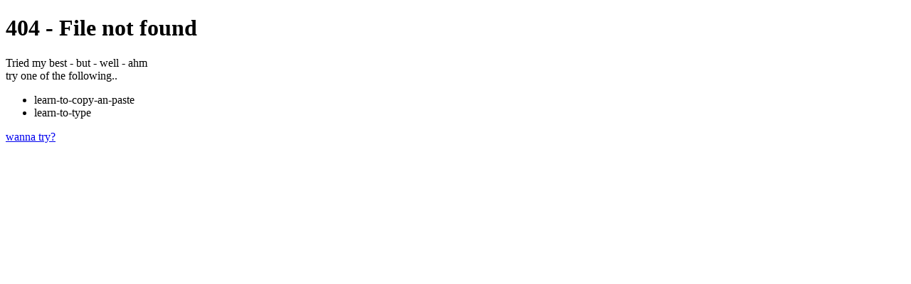

--- FILE ---
content_type: text/html
request_url: https://gipfelsoli.org/static/Media/dissent_archive/dissent-wiki/wiki/index59cb.html%3Ftitle=Flughafen_Rostock-Laage%252FBombodrom&printable=yes.html
body_size: 272
content:
<!DOCTYPE HTML PUBLIC "-//W3C//DTD HTML 4.01 Transitional//EN"
   "http://www.w3.org/TR/html4/loose.dtd">
<html>
<body>
  <h1>404 - File not found</h1>
  <p>Tried my best - but - well - ahm
	<br /> try one of the following.. 
	<ul>
		<li>learn-to-copy-an-paste</li>
		<li>learn-to-type</li>
	</ul>
</p>
<p>
	<a href="/">wanna try?</a>
</p>
</body>
</html>
